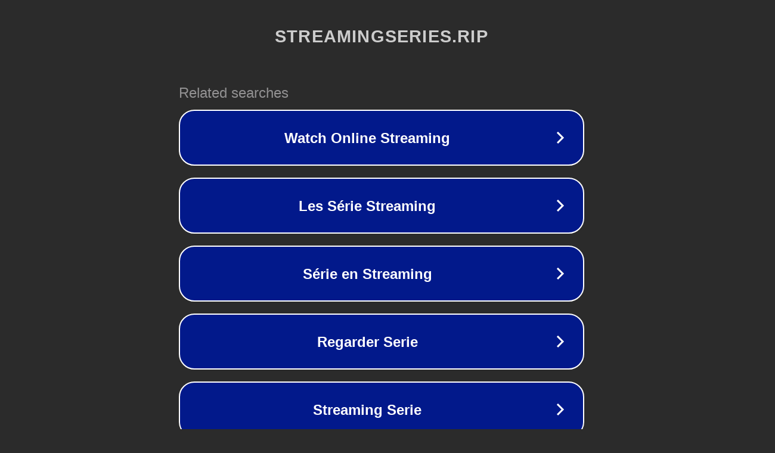

--- FILE ---
content_type: text/html; charset=utf-8
request_url: http://ww25.streamingseries.rip/film-streaming/createur/Janeen%20Elliott.html?subid1=20230923-0854-0616-97f4-94c007c573d2
body_size: 1250
content:
<!doctype html>
<html data-adblockkey="MFwwDQYJKoZIhvcNAQEBBQADSwAwSAJBANDrp2lz7AOmADaN8tA50LsWcjLFyQFcb/P2Txc58oYOeILb3vBw7J6f4pamkAQVSQuqYsKx3YzdUHCvbVZvFUsCAwEAAQ==_rcy2GvoaqtFEQOd4RYZ0wB/AOmIfA7L3CVOsJK2OLlkWSZyC6/W0Yk8F6iCqQnr7V0WHrPf3XmHqHlMMbO1GzQ==" lang="en" style="background: #2B2B2B;">
<head>
    <meta charset="utf-8">
    <meta name="viewport" content="width=device-width, initial-scale=1">
    <link rel="icon" href="[data-uri]">
    <link rel="preconnect" href="https://www.google.com" crossorigin>
</head>
<body>
<div id="target" style="opacity: 0"></div>
<script>window.park = "[base64]";</script>
<script src="/byVVpYWGM.js"></script>
</body>
</html>
